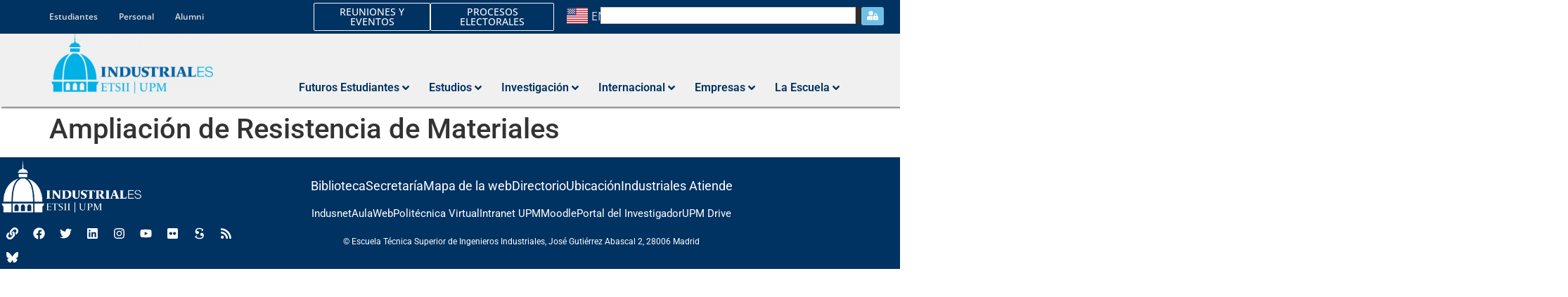

--- FILE ---
content_type: text/css
request_url: https://www.industriales.upm.es/wp-content/uploads/elementor/css/post-422.css?ver=1768679786
body_size: 752
content:
.elementor-kit-422{--e-global-color-primary:#6EC1E4;--e-global-color-secondary:#54595F;--e-global-color-text:#7A7A7A;--e-global-color-accent:#61CE70;--e-global-color-61ef8b73:#000;--e-global-color-32572e72:#AAAAAA;--e-global-color-3b570dcd:#DDDDDD;--e-global-color-686f77a7:#F8F8F8;--e-global-color-269d1e12:#FFF;--e-global-color-27da12e1:#003262;--e-global-color-1091c56d:#4054B2;--e-global-color-1ce547f6:#3B7EA1;--e-global-color-1494b097:#3E71E4;--e-global-color-9e639b1:#DF7517;--e-global-color-7179760:#00A598;--e-global-color-8509e90:#D9661F;--e-global-color-bc7ddf5:#FDB515;--e-global-color-e92ec51:#565656;--e-global-color-2db758b:#C0CAD3;--e-global-color-9f08457:#003262;--e-global-color-807bc86:#FF8200;--e-global-color-845ad7e:#990314;--e-global-color-9fdf96e:#002060;--e-global-color-1b4c01e:#333333;--e-global-color-106ef78:#C3DFF8;--e-global-color-6f04bca:#F0F0F0;--e-global-typography-primary-font-family:"Roboto";--e-global-typography-primary-font-weight:600;--e-global-typography-secondary-font-family:"Roboto Slab";--e-global-typography-secondary-font-weight:400;--e-global-typography-text-font-family:"Roboto";--e-global-typography-text-font-weight:400;--e-global-typography-accent-font-family:"Roboto";--e-global-typography-accent-font-weight:500;}.elementor-kit-422 e-page-transition{background-color:var( --e-global-color-269d1e12 );}.elementor-kit-422 a{font-family:"Open Sans", Sans-serif;}.elementor-section.elementor-section-boxed > .elementor-container{max-width:1140px;}.e-con{--container-max-width:1140px;}.elementor-widget:not(:last-child){margin-block-end:20px;}.elementor-element{--widgets-spacing:20px 20px;--widgets-spacing-row:20px;--widgets-spacing-column:20px;}{}h1.entry-title{display:var(--page-title-display);}.site-header .site-branding{flex-direction:column;align-items:stretch;}.site-header{padding-inline-end:0px;padding-inline-start:0px;}.site-footer .site-branding{flex-direction:column;align-items:stretch;}@media(max-width:1024px){.elementor-section.elementor-section-boxed > .elementor-container{max-width:1024px;}.e-con{--container-max-width:1024px;}}@media(max-width:767px){.elementor-section.elementor-section-boxed > .elementor-container{max-width:767px;}.e-con{--container-max-width:767px;}}

--- FILE ---
content_type: text/css
request_url: https://www.industriales.upm.es/wp-content/uploads/jet-menu/jet-menu-general.css?ver=1724857987
body_size: 204
content:
.jet-menu  {box-shadow:0px 0px 0px ; }{  }.jet-mobile-menu--location-wp-nav .jet-mobile-menu__item .jet-menu-badge__inner {padding-%s:Array; }{  }.jet-mobile-menu--location-wp-nav .jet-menu-icon {-webkit-align-self:center; align-self:center; }{  }.jet-mobile-menu--location-wp-nav .jet-menu-badge {-webkit-align-self:flex-start; align-self:flex-start; }.jet-mega-menu-item-772 > .jet-mega-menu-item__inner {padding-left:-5px !important; }

--- FILE ---
content_type: text/css
request_url: https://www.industriales.upm.es/wp-content/uploads/elementor/css/post-330.css?ver=1768679825
body_size: 2905
content:
.elementor-330 .elementor-element.elementor-element-9175168{--display:flex;--flex-direction:row;--container-widget-width:calc( ( 1 - var( --container-widget-flex-grow ) ) * 100% );--container-widget-height:100%;--container-widget-flex-grow:1;--container-widget-align-self:stretch;--flex-wrap-mobile:wrap;--align-items:center;--gap:0px 10px;--row-gap:0px;--column-gap:10px;--margin-top:0px;--margin-bottom:0px;--margin-left:0px;--margin-right:0px;--padding-top:0px;--padding-bottom:0px;--padding-left:0px;--padding-right:0px;--z-index:2;}.elementor-330 .elementor-element.elementor-element-9175168:not(.elementor-motion-effects-element-type-background), .elementor-330 .elementor-element.elementor-element-9175168 > .elementor-motion-effects-container > .elementor-motion-effects-layer{background-color:#003262;}.elementor-330 .elementor-element.elementor-element-9175168 .elementor-repeater-item-a825a07.jet-parallax-section__layout .jet-parallax-section__image{background-size:auto;}.elementor-330 .elementor-element.elementor-element-8530415{--display:flex;--flex-direction:row;--container-widget-width:calc( ( 1 - var( --container-widget-flex-grow ) ) * 100% );--container-widget-height:100%;--container-widget-flex-grow:1;--container-widget-align-self:stretch;--flex-wrap-mobile:wrap;--justify-content:flex-start;--align-items:center;--gap:0px 0px;--row-gap:0px;--column-gap:0px;--margin-top:0px;--margin-bottom:0px;--margin-left:0px;--margin-right:0px;--padding-top:0px;--padding-bottom:0px;--padding-left:0px;--padding-right:0px;}.elementor-330 .elementor-element.elementor-element-8530415.e-con{--flex-grow:0;--flex-shrink:0;}.elementor-330 .elementor-element.elementor-element-c2b04b8 > .elementor-widget-container{margin:0px 0px 0px 0px;padding:0px 0px 0px 0px;}.elementor-330 .elementor-element.elementor-element-c2b04b8{z-index:2;}.elementor-330 .elementor-element.elementor-element-c2b04b8 .elementor-menu-toggle{margin-right:auto;}.elementor-330 .elementor-element.elementor-element-c2b04b8 .elementor-nav-menu--dropdown a, .elementor-330 .elementor-element.elementor-element-c2b04b8 .elementor-menu-toggle{color:var( --e-global-color-9f08457 );fill:var( --e-global-color-9f08457 );}.elementor-330 .elementor-element.elementor-element-c2b04b8 .elementor-nav-menu--dropdown .elementor-item, .elementor-330 .elementor-element.elementor-element-c2b04b8 .elementor-nav-menu--dropdown  .elementor-sub-item{font-family:"Open Sans", Sans-serif;font-size:12px;font-weight:600;}.elementor-330 .elementor-element.elementor-element-c2b04b8 div.elementor-menu-toggle{color:var( --e-global-color-686f77a7 );}.elementor-330 .elementor-element.elementor-element-c2b04b8 div.elementor-menu-toggle svg{fill:var( --e-global-color-686f77a7 );}.elementor-330 .elementor-element.elementor-element-14f2297 > .elementor-widget-container{margin:0px 0px 0px 0px;padding:0px 0px 0px 0px;}.elementor-330 .elementor-element.elementor-element-14f2297 .elementor-menu-toggle{margin:0 auto;}.elementor-330 .elementor-element.elementor-element-14f2297 .elementor-nav-menu .elementor-item{font-family:"Open Sans", Sans-serif;font-size:12px;font-weight:600;text-transform:none;font-style:normal;text-decoration:none;line-height:20px;letter-spacing:0px;}.elementor-330 .elementor-element.elementor-element-14f2297 .elementor-nav-menu--main .elementor-item{color:var( --e-global-color-3b570dcd );fill:var( --e-global-color-3b570dcd );padding-left:0px;padding-right:0px;padding-top:10px;padding-bottom:10px;}.elementor-330 .elementor-element.elementor-element-14f2297 .elementor-nav-menu--main .elementor-item:hover,
					.elementor-330 .elementor-element.elementor-element-14f2297 .elementor-nav-menu--main .elementor-item.elementor-item-active,
					.elementor-330 .elementor-element.elementor-element-14f2297 .elementor-nav-menu--main .elementor-item.highlighted,
					.elementor-330 .elementor-element.elementor-element-14f2297 .elementor-nav-menu--main .elementor-item:focus{color:var( --e-global-color-bc7ddf5 );fill:var( --e-global-color-bc7ddf5 );}.elementor-330 .elementor-element.elementor-element-14f2297{--e-nav-menu-horizontal-menu-item-margin:calc( 30px / 2 );}.elementor-330 .elementor-element.elementor-element-14f2297 .elementor-nav-menu--main:not(.elementor-nav-menu--layout-horizontal) .elementor-nav-menu > li:not(:last-child){margin-bottom:30px;}.elementor-330 .elementor-element.elementor-element-14f2297 .elementor-nav-menu--dropdown a, .elementor-330 .elementor-element.elementor-element-14f2297 .elementor-menu-toggle{color:var( --e-global-color-3b570dcd );fill:var( --e-global-color-3b570dcd );}.elementor-330 .elementor-element.elementor-element-14f2297 .elementor-nav-menu--dropdown .elementor-item, .elementor-330 .elementor-element.elementor-element-14f2297 .elementor-nav-menu--dropdown  .elementor-sub-item{font-family:"Open Sans", Sans-serif;font-size:12px;font-weight:600;}.elementor-330 .elementor-element.elementor-element-14f2297 div.elementor-menu-toggle{color:var( --e-global-color-3b570dcd );}.elementor-330 .elementor-element.elementor-element-14f2297 div.elementor-menu-toggle svg{fill:var( --e-global-color-3b570dcd );}.elementor-330 .elementor-element.elementor-element-5dbd592{--display:flex;--flex-direction:row;--container-widget-width:calc( ( 1 - var( --container-widget-flex-grow ) ) * 100% );--container-widget-height:100%;--container-widget-flex-grow:1;--container-widget-align-self:stretch;--flex-wrap-mobile:wrap;--justify-content:space-around;--align-items:center;--margin-top:0px;--margin-bottom:0px;--margin-left:0px;--margin-right:0px;--padding-top:0px;--padding-bottom:0px;--padding-left:0px;--padding-right:0px;}.elementor-330 .elementor-element.elementor-element-5dbd592.e-con{--flex-grow:0;--flex-shrink:0;}.elementor-330 .elementor-element.elementor-element-0b9fd2b > .elementor-widget-container{margin:0px 0px 0px 0px;padding:5px 5px 5px 5px;border-style:solid;border-width:1px 1px 1px 1px;border-color:var( --e-global-color-686f77a7 );border-radius:2px 2px 2px 2px;}.elementor-330 .elementor-element.elementor-element-0b9fd2b.elementor-element{--align-self:center;}.elementor-330 .elementor-element.elementor-element-0b9fd2b{text-align:center;}.elementor-330 .elementor-element.elementor-element-0b9fd2b .elementor-heading-title{font-family:"Roboto", Sans-serif;font-size:14px;line-height:1em;color:var( --e-global-color-686f77a7 );}.elementor-330 .elementor-element.elementor-element-3f30084 > .elementor-widget-container{margin:0px 0px 0px 0px;padding:5px 5px 5px 5px;border-style:solid;border-width:1px 1px 1px 1px;border-color:var( --e-global-color-686f77a7 );border-radius:2px 2px 2px 2px;}.elementor-330 .elementor-element.elementor-element-3f30084.elementor-element{--align-self:center;}.elementor-330 .elementor-element.elementor-element-3f30084{text-align:center;}.elementor-330 .elementor-element.elementor-element-3f30084 .elementor-heading-title{font-family:"Roboto", Sans-serif;font-size:14px;line-height:1em;color:var( --e-global-color-686f77a7 );}.elementor-330 .elementor-element.elementor-element-d44cac1{--display:flex;--flex-direction:row;--container-widget-width:calc( ( 1 - var( --container-widget-flex-grow ) ) * 100% );--container-widget-height:100%;--container-widget-flex-grow:1;--container-widget-align-self:stretch;--flex-wrap-mobile:wrap;--justify-content:flex-end;--align-items:center;}.elementor-330 .elementor-element.elementor-element-d44cac1.e-con{--flex-grow:0;--flex-shrink:0;}.elementor-330 .elementor-element.elementor-element-f911d6d{width:auto;max-width:auto;}.elementor-330 .elementor-element.elementor-element-f911d6d > .elementor-widget-container{margin:0px 0px 0px 15px;padding:0px 0px 0px 0px;}.elementor-330 .elementor-element.elementor-element-f911d6d .cpel-switcher__lang a{color:var( --e-global-color-3b570dcd );padding-left:0px;padding-right:0px;padding-top:0px;padding-bottom:0px;}.elementor-330 .elementor-element.elementor-element-f911d6d .cpel-switcher__icon{color:var( --e-global-color-3b570dcd );}.elementor-330 .elementor-element.elementor-element-f911d6d .cpel-switcher__nav{--cpel-switcher-space:11px;}.elementor-330 .elementor-element.elementor-element-f911d6d.cpel-switcher--aspect-ratio-11 .cpel-switcher__flag{width:30px;height:30px;}.elementor-330 .elementor-element.elementor-element-f911d6d.cpel-switcher--aspect-ratio-43 .cpel-switcher__flag{width:30px;height:calc(30px * 0.75);}.elementor-330 .elementor-element.elementor-element-f911d6d .cpel-switcher__flag img{border-radius:0px;}.elementor-330 .elementor-element.elementor-element-f911d6d .cpel-switcher__code{padding-left:5px;}.elementor-330 .elementor-element.elementor-element-25a754e{width:100%;max-width:100%;--e-search-input-padding-block-start:0px;--e-search-input-padding-inline-start:0px;--e-search-input-padding-block-end:0px;--e-search-input-padding-inline-end:0px;--e-search-submit-margin-inline-start:0px;--e-search-submit-button-flex-direction:row-reverse;--e-search-submit-icon-margin-inline-start:var(--e-search-submit-icon-gap);--e-search-submit-icon-margin-inline-end:0px;--e-search-icon-submit-size:14px;--e-search-submit-icon-gap:0px;--e-search-submit-border-radius:0px 0px 0px 0px;--e-search-submit-padding:5px 5px 5px 5px;}.elementor-330 .elementor-element.elementor-element-25a754e > .elementor-widget-container{margin:0px 0px 0px 0px;padding:0px 0px 0px 0px;}.elementor-330 .elementor-element.elementor-element-25a754e .e-search-input{border-radius:0px 0px 0px 0px;}.elementor-330 .elementor-element.elementor-element-be94c89{width:auto;max-width:auto;align-self:center;}.elementor-330 .elementor-element.elementor-element-be94c89 > .elementor-widget-container{margin:0px 0px 0px 0px;padding:0px 0px 0px 0px;}.elementor-330 .elementor-element.elementor-element-be94c89 .jet-button__container{justify-content:center;}.elementor-330 .elementor-element.elementor-element-be94c89 .jet-button__instance{margin:0px 0px 2px 10px;border-radius:3px 3px 3px 3px;}.elementor-330 .elementor-element.elementor-element-be94c89 .jet-button__state-normal{padding:4px 4px 6px 4px;}.elementor-330 .elementor-element.elementor-element-be94c89 .jet-button__state-hover{padding:4px 4px 6px 4px;}.elementor-330 .elementor-element.elementor-element-be94c89 .jet-button__plane-normal{border-radius:0px 0px 0px 0px;}.elementor-330 .elementor-element.elementor-element-be94c89 .jet-button__state-normal .jet-button__icon{font-size:16px;width:36px;height:16px;margin:0px 0px 0px 0px;}.elementor-330 .elementor-element.elementor-element-be94c89 .jet-button__state-hover .jet-button__icon{font-size:16px;}.elementor-330 .elementor-element.elementor-element-be94c89 .jet-button__state-normal .jet-button__label{text-align:center;margin:0px 0px 0px 0px;}.elementor-330 .elementor-element.elementor-element-be94c89 .jet-button__state-hover .jet-button__label{text-align:center;margin:0px 0px 0px 0px;}.elementor-330 .elementor-element.elementor-element-be94c89  .jet-button__state-normal .jet-button__label{font-family:"Roboto", Sans-serif;font-size:16px;font-weight:400;}.elementor-330 .elementor-element.elementor-element-be94c89  .jet-button__state-hover .jet-button__label{font-family:"Roboto", Sans-serif;font-size:16px;font-weight:600;}.elementor-330 .elementor-element.elementor-element-1e6a695{width:auto;max-width:auto;text-align:center;}.elementor-330 .elementor-element.elementor-element-1e6a695 > .elementor-widget-container{margin:0px 0px 0px 0px;border-radius:0px 0px 0px 0px;}.elementor-330 .elementor-element.elementor-element-1e6a695 .elementor-heading-title{font-family:"Open Sans", Sans-serif;font-size:14px;font-weight:600;line-height:14px;letter-spacing:0px;color:var( --e-global-color-269d1e12 );}.elementor-330 .elementor-element.elementor-element-9175168.jet-sticky-section--stuck.jet-sticky-transition-in, .elementor-330 .elementor-element.elementor-element-9175168.jet-sticky-section--stuck.jet-sticky-transition-out{transition:margin 0.1s, padding 0.1s, background 0.1s, box-shadow 0.1s;}.elementor-330 .elementor-element.elementor-element-9175168.jet-sticky-section--stuck.jet-sticky-transition-in > .elementor-container, .elementor-330 .elementor-element.elementor-element-9175168.jet-sticky-section--stuck.jet-sticky-transition-out > .elementor-container{transition:min-height 0.1s;}.elementor-330 .elementor-element.elementor-element-d108f37{--display:flex;--flex-direction:column-reverse;--container-widget-width:calc( ( 1 - var( --container-widget-flex-grow ) ) * 100% );--container-widget-height:initial;--container-widget-flex-grow:0;--container-widget-align-self:initial;--flex-wrap-mobile:wrap;--justify-content:flex-start;--align-items:flex-start;--gap:0px 0px;--row-gap:0px;--column-gap:0px;border-style:none;--border-style:none;--border-radius:0px 0px 0px 0px;--margin-top:0px;--margin-bottom:0px;--margin-left:0px;--margin-right:0px;--padding-top:0px;--padding-bottom:0px;--padding-left:0px;--padding-right:0px;--z-index:930;}.elementor-330 .elementor-element.elementor-element-d108f37:not(.elementor-motion-effects-element-type-background), .elementor-330 .elementor-element.elementor-element-d108f37 > .elementor-motion-effects-container > .elementor-motion-effects-layer{background-color:var( --e-global-color-6f04bca );}.elementor-330 .elementor-element.elementor-element-d108f37 .elementor-repeater-item-17e2b49.jet-parallax-section__layout .jet-parallax-section__image{background-size:auto;}.elementor-330 .elementor-element.elementor-element-11a59ae{--display:flex;--min-height:0px;--flex-direction:row;--container-widget-width:calc( ( 1 - var( --container-widget-flex-grow ) ) * 100% );--container-widget-height:100%;--container-widget-flex-grow:1;--container-widget-align-self:stretch;--flex-wrap-mobile:wrap;--justify-content:flex-start;--align-items:center;--gap:0px 0px;--row-gap:0px;--column-gap:0px;--margin-top:-20px;--margin-bottom:0px;--margin-left:0px;--margin-right:0px;--padding-top:0px;--padding-bottom:0px;--padding-left:0px;--padding-right:0px;--z-index:995;}.elementor-330 .elementor-element.elementor-element-11a59ae .elementor-repeater-item-8398a67.jet-parallax-section__layout .jet-parallax-section__image{background-size:auto;}.elementor-330 .elementor-element.elementor-element-ad80dea{width:100%;max-width:100%;z-index:950;--jmm-top-items-ver-padding:0px;--jmm-top-items-hor-padding:12px;--jmm-top-items-gap:0px;--jmm-top-items-hor-align:flex-end;--jmm-sub-menu-offset:0px;--jmm-mega-container-ver-padding:0px;--jmm-mega-container-hor-padding:0px;--jmm-top-item-icon-color:var( --e-global-color-27da12e1 );--jmm-top-item-title-color:var( --e-global-color-27da12e1 );--jmm-top-item-dropdown-icon-color:#003262;--jmm-top-hover-item-icon-color:#4074C2;--jmm-top-hover-item-title-color:#4074C2;--jmm-top-hover-item-dropdown-color:#4074C2;--jmm-top-active-item-icon-color:#4074C2;--jmm-top-active-item-title-color:#4074C2;--jmm-top-active-item-dropdown-color:#4074C2;--jmm-dropdown-container-width:100%;--jmm-dropdown-top-items-ver-padding:0px;--jmm-dropdown-top-items-hor-padding:0px;--jmm-dropdown-top-items-gap:0px;--jmm-dropdown-hover-item-icon-color:var( --e-global-color-27da12e1 );--jmm-dropdown-hover-item-title-color:var( --e-global-color-27da12e1 );--jmm-dropdown-active-item-icon-color:var( --e-global-color-269d1e12 );--jmm-dropdown-active-item-title-color:var( --e-global-color-269d1e12 );--jmm-dropdown-toggle-color:var( --e-global-color-269d1e12 );--jmm-dropdown-hover-toggle-color:var( --e-global-color-269d1e12 );--jmm-dropdown-hover-toggle-bg-color:var( --e-global-color-269d1e12 );--jmm-dropdown-active-toggle-color:var( --e-global-color-269d1e12 );--jmm-dropdown-active-toggle-bg-color:var( --e-global-color-269d1e12 );}.elementor-330 .elementor-element.elementor-element-ad80dea > .elementor-widget-container{margin:0px 0px 0px 0px;padding:0px 0px 0px 0px;}.elementor-330 .elementor-element.elementor-element-ad80dea .jet-mega-menu.jet-mega-menu--layout-horizontal .jet-mega-menu-item__link--top-level,
							.elementor-330 .elementor-element.elementor-element-ad80dea .jet-mega-menu.jet-mega-menu--layout-vertical .jet-mega-menu-item__link--top-level{font-family:var( --e-global-typography-primary-font-family ), Sans-serif;font-weight:var( --e-global-typography-primary-font-weight );}.elementor-330 .elementor-element.elementor-element-ad80dea .jet-mobile-menu__container{z-index:999;}.elementor-330 .elementor-element.elementor-element-ad80dea .jet-mobile-menu__container .jet-mobile-menu-cover{z-index:calc(999-1);}.elementor-330 .elementor-element.elementor-element-11a59ae.e-con{--align-self:flex-end;--flex-grow:1;--flex-shrink:1;}.elementor-330 .elementor-element.elementor-element-8a9c449{--display:flex;--flex-direction:row;--container-widget-width:calc( ( 1 - var( --container-widget-flex-grow ) ) * 100% );--container-widget-height:100%;--container-widget-flex-grow:1;--container-widget-align-self:stretch;--flex-wrap-mobile:wrap;--justify-content:flex-start;--align-items:flex-end;--gap:0px 0px;--row-gap:0px;--column-gap:0px;--margin-top:0px;--margin-bottom:0px;--margin-left:0px;--margin-right:0px;--padding-top:0px;--padding-bottom:0px;--padding-left:0px;--padding-right:0px;--z-index:900;}.elementor-330 .elementor-element.elementor-element-f087ec9 > .elementor-widget-container{margin:0px 0px 0px 0px;padding:0px 0px 0px 0px;}.elementor-330 .elementor-element.elementor-element-f087ec9{z-index:900;text-align:start;}.elementor-330 .elementor-element.elementor-element-f087ec9 img{width:100%;max-width:79%;}.elementor-330 .elementor-element.elementor-element-094b10b{--display:flex;--min-height:0px;--flex-direction:row;--container-widget-width:calc( ( 1 - var( --container-widget-flex-grow ) ) * 100% );--container-widget-height:100%;--container-widget-flex-grow:1;--container-widget-align-self:stretch;--flex-wrap-mobile:wrap;--justify-content:flex-start;--align-items:center;--gap:0px 0px;--row-gap:0px;--column-gap:0px;--overlay-opacity:0.5;border-style:solid;--border-style:solid;border-width:0px 0px 0px 0px;--border-top-width:0px;--border-right-width:0px;--border-bottom-width:0px;--border-left-width:0px;--border-radius:0px 0px 0px 0px;--margin-top:0px;--margin-bottom:0px;--margin-left:0px;--margin-right:0px;--padding-top:10px;--padding-bottom:5px;--padding-left:0px;--padding-right:0px;--z-index:10;}.elementor-330 .elementor-element.elementor-element-094b10b .elementor-repeater-item-8398a67.jet-parallax-section__layout .jet-parallax-section__image{background-size:auto;}.elementor-330 .elementor-element.elementor-element-10b78f7 .jet-breadcrumbs{text-align:left;}.elementor-330 .elementor-element.elementor-element-10b78f7{width:100%;max-width:100%;z-index:925;}.elementor-330 .elementor-element.elementor-element-10b78f7 > .elementor-widget-container{background-color:transparent;margin:0px 0px 0px 0px;padding:0px 0px 0px 5px;background-image:linear-gradient(180deg, var( --e-global-color-2db758b ) 0%, #FBFBFE 100%);}.elementor-330 .elementor-element.elementor-element-10b78f7.elementor-element{--align-self:flex-start;}.elementor-330 .elementor-element.elementor-element-10b78f7 .jet-breadcrumbs__item > *{font-size:14px;line-height:1em;}.elementor-330 .elementor-element.elementor-element-10b78f7 .jet-breadcrumbs__item-link{color:var( --e-global-color-27da12e1 );padding:0px 0px 0px 0px;border-radius:0px 0px 0px 0px;}.elementor-330 .elementor-element.elementor-element-10b78f7 .jet-breadcrumbs__item-link:hover{font-weight:bold;color:var( --e-global-color-27da12e1 );}.elementor-330 .elementor-element.elementor-element-10b78f7 .jet-breadcrumbs__item-target{font-weight:bold;text-decoration:underline;color:var( --e-global-color-27da12e1 );padding:0px 0px 0px 0px;border-radius:0px 0px 0px 0px;}.elementor-330 .elementor-element.elementor-element-10b78f7 .jet-breadcrumbs__item-link, .elementor-330 .elementor-element.elementor-element-10b78f7 .jet-breadcrumbs__item-target{border-style:solid;border-width:0px 0px 0px 0px;}.elementor-330 .elementor-element.elementor-element-10b78f7 .jet-breadcrumbs__item-sep{margin-left:5px;margin-right:5px;font-size:12px;padding:4px 0px 0px 0px;border-style:solid;border-width:0px 0px 0px 0px;border-radius:0px 0px 0px 0px;}.elementor-330 .elementor-element.elementor-element-094b10b::before, .elementor-330 .elementor-element.elementor-element-094b10b > .elementor-background-video-container::before, .elementor-330 .elementor-element.elementor-element-094b10b > .e-con-inner > .elementor-background-video-container::before, .elementor-330 .elementor-element.elementor-element-094b10b > .elementor-background-slideshow::before, .elementor-330 .elementor-element.elementor-element-094b10b > .e-con-inner > .elementor-background-slideshow::before, .elementor-330 .elementor-element.elementor-element-094b10b > .elementor-motion-effects-container > .elementor-motion-effects-layer::before{--background-overlay:'';}.elementor-330 .elementor-element.elementor-element-094b10b.e-con{--align-self:flex-start;--order:-99999 /* order start hack */;--flex-grow:0;--flex-shrink:1;}.elementor-theme-builder-content-area{height:400px;}.elementor-location-header:before, .elementor-location-footer:before{content:"";display:table;clear:both;}@media(max-width:1024px){.elementor-330 .elementor-element.elementor-element-8530415{--justify-content:center;}.elementor-330 .elementor-element.elementor-element-d44cac1{--justify-content:flex-end;--gap:0px 0px;--row-gap:0px;--column-gap:0px;}.elementor-330 .elementor-element.elementor-element-f911d6d > .elementor-widget-container{margin:0px 0px 0px 0px;}.elementor-330 .elementor-element.elementor-element-25a754e .e-search-input{border-radius:0px 0px 0px 0px;}.elementor-330 .elementor-element.elementor-element-25a754e{--e-search-input-padding-block-start:0px;--e-search-input-padding-inline-start:0px;--e-search-input-padding-block-end:0px;--e-search-input-padding-inline-end:0px;--e-search-submit-margin-inline-start:0px;--e-search-submit-border-radius:0px 0px 0px 0px;--e-search-submit-padding:0px 0px 0px 7px;}.elementor-330 .elementor-element.elementor-element-be94c89 .jet-button__instance{margin:0px 0px 0px 10px;}.elementor-330 .elementor-element.elementor-element-f087ec9{text-align:center;}}@media(min-width:768px){.elementor-330 .elementor-element.elementor-element-8530415{--width:33%;}.elementor-330 .elementor-element.elementor-element-5dbd592{--width:30%;}.elementor-330 .elementor-element.elementor-element-d44cac1{--width:42%;}.elementor-330 .elementor-element.elementor-element-11a59ae{--content-width:100%;}.elementor-330 .elementor-element.elementor-element-8a9c449{--width:100%;}.elementor-330 .elementor-element.elementor-element-094b10b{--width:100%;}}@media(max-width:1024px) and (min-width:768px){.elementor-330 .elementor-element.elementor-element-8530415{--width:5%;}.elementor-330 .elementor-element.elementor-element-d44cac1{--width:60%;}}@media(max-width:767px){.elementor-330 .elementor-element.elementor-element-8530415{--width:20%;--justify-content:center;}.elementor-330 .elementor-element.elementor-element-14f2297 .elementor-nav-menu--main .elementor-item{padding-top:0px;padding-bottom:0px;}.elementor-330 .elementor-element.elementor-element-d44cac1{--justify-content:center;--align-items:center;--container-widget-width:calc( ( 1 - var( --container-widget-flex-grow ) ) * 100% );}.elementor-330 .elementor-element.elementor-element-25a754e .e-search-input{font-size:15px;border-radius:0px 0px 0px 0px;}.elementor-330 .elementor-element.elementor-element-25a754e{--e-search-input-padding-block-start:0px;--e-search-input-padding-inline-start:0px;--e-search-input-padding-block-end:0px;--e-search-input-padding-inline-end:0px;--e-search-submit-margin-inline-start:0px;--e-search-submit-border-radius:0px 0px 0px 0px;--e-search-submit-padding:2px 0px 2px 8px;}.elementor-330 .elementor-element.elementor-element-be94c89 .jet-button__instance{margin:0px 0px 0px 0px;}.elementor-330 .elementor-element.elementor-element-1e6a695{text-align:start;}.elementor-330 .elementor-element.elementor-element-f087ec9{text-align:center;}}/* Start custom CSS for container, class: .elementor-element-d108f37 */.elementor-330 .elementor-element.elementor-element-d108f37 { box-shadow: 2px 2px 2px #808080; }/* End custom CSS */

--- FILE ---
content_type: text/css
request_url: https://www.industriales.upm.es/wp-content/uploads/elementor/css/post-785.css?ver=1681301664
body_size: 1129
content:
.elementor-785 .elementor-element.elementor-element-6b4be709 > .elementor-container > .elementor-column > .elementor-widget-wrap{align-content:flex-start;align-items:flex-start;}.elementor-785 .elementor-element.elementor-element-6b4be709 .elementor-repeater-item-47d74ea.jet-parallax-section__layout .jet-parallax-section__image{background-size:auto;}.elementor-785 .elementor-element.elementor-element-7cc695be > .elementor-element-populated{margin:0px 0px 0px 0px;--e-column-margin-right:0px;--e-column-margin-left:0px;padding:0px 0px 0px 0px;}.elementor-785 .elementor-element.elementor-element-43fe7f2e .elementor-repeater-item-4fb58bb.jet-parallax-section__layout .jet-parallax-section__image{background-size:auto;}.elementor-bc-flex-widget .elementor-785 .elementor-element.elementor-element-55534161.elementor-column .elementor-widget-wrap{align-items:space-evenly;}.elementor-785 .elementor-element.elementor-element-55534161.elementor-column.elementor-element[data-element_type="column"] > .elementor-widget-wrap.elementor-element-populated{align-content:space-evenly;align-items:space-evenly;}.elementor-785 .elementor-element.elementor-element-55534161 > .elementor-element-populated, .elementor-785 .elementor-element.elementor-element-55534161 > .elementor-element-populated > .elementor-background-overlay, .elementor-785 .elementor-element.elementor-element-55534161 > .elementor-background-slideshow{border-radius:0px 0px 0px 0px;}.elementor-785 .elementor-element.elementor-element-55534161 > .elementor-element-populated{margin:0px 0px 0px 0px;--e-column-margin-right:0px;--e-column-margin-left:0px;padding:0px 0px 0px 0px;}.elementor-785 .elementor-element.elementor-element-32ba48e3 > .elementor-widget-container{margin:0px 0px 0px 0px;padding:0px 0px 0px 0px;}.elementor-785 .elementor-element.elementor-element-32ba48e3{text-align:center;}.elementor-785 .elementor-element.elementor-element-32ba48e3 img{width:100%;max-width:100%;height:250px;object-fit:fill;}.elementor-785 .elementor-element.elementor-element-39c761b7 > .elementor-element-populated{border-style:solid;border-width:0px 1px 0px 0px;border-color:#DDDDDD;margin:0px 0px 0px 0px;--e-column-margin-right:0px;--e-column-margin-left:0px;padding:0px 0px 0px 0px;}.elementor-785 .elementor-element.elementor-element-39c761b7 > .elementor-element-populated, .elementor-785 .elementor-element.elementor-element-39c761b7 > .elementor-element-populated > .elementor-background-overlay, .elementor-785 .elementor-element.elementor-element-39c761b7 > .elementor-background-slideshow{border-radius:0px 1px 0px 0px;}.elementor-785 .elementor-element.elementor-element-7cfb9f3d > .elementor-widget-container{padding:0px 15px 0px 25px;}.elementor-785 .elementor-element.elementor-element-7cfb9f3d{font-size:14px;font-weight:500;line-height:1.7em;color:#54595F;}.elementor-785 .elementor-element.elementor-element-43fe7f2e > .elementor-container{min-height:200px;}.elementor-785 .elementor-element.elementor-element-43fe7f2e{overflow:hidden;margin-top:15px;margin-bottom:15px;padding:0px 0px 0px 10px;}.elementor-785 .elementor-element.elementor-element-37051096 > .elementor-element-populated{margin:0px 0px 0px 0px;--e-column-margin-right:0px;--e-column-margin-left:0px;padding:0px 0px 0px 0px;}.elementor-785 .elementor-element.elementor-element-153f75ab .elementor-repeater-item-d9564bd.jet-parallax-section__layout .jet-parallax-section__image{background-size:auto;}.elementor-785 .elementor-element.elementor-element-7a3a65c2 > .elementor-element-populated{margin:0px 0px 0px 0px;--e-column-margin-right:0px;--e-column-margin-left:0px;padding:0px 0px 0px 0px;}.elementor-785 .elementor-element.elementor-element-4c550bcd > .elementor-widget-container{margin:0px 0px 0px 0px;padding:0px 0px 0px 0px;}.elementor-785 .elementor-element.elementor-element-4c550bcd .elementor-menu-toggle{margin:0 auto;}.elementor-785 .elementor-element.elementor-element-4c550bcd .elementor-nav-menu .elementor-item{font-size:14px;font-weight:600;}.elementor-785 .elementor-element.elementor-element-4c550bcd .elementor-nav-menu--main .elementor-item{color:#003262;fill:#003262;padding-left:13px;padding-right:13px;padding-top:0px;padding-bottom:0px;}.elementor-785 .elementor-element.elementor-element-4c550bcd .elementor-nav-menu--main .elementor-item:hover,
					.elementor-785 .elementor-element.elementor-element-4c550bcd .elementor-nav-menu--main .elementor-item.elementor-item-active,
					.elementor-785 .elementor-element.elementor-element-4c550bcd .elementor-nav-menu--main .elementor-item.highlighted,
					.elementor-785 .elementor-element.elementor-element-4c550bcd .elementor-nav-menu--main .elementor-item:focus{color:#4054B2;fill:#4054B2;}.elementor-785 .elementor-element.elementor-element-4c550bcd{--e-nav-menu-horizontal-menu-item-margin:calc( 13px / 2 );}.elementor-785 .elementor-element.elementor-element-4c550bcd .elementor-nav-menu--main:not(.elementor-nav-menu--layout-horizontal) .elementor-nav-menu > li:not(:last-child){margin-bottom:13px;}.elementor-785 .elementor-element.elementor-element-5141aef8 > .elementor-element-populated{margin:0px 0px 0px 0px;--e-column-margin-right:0px;--e-column-margin-left:0px;padding:0px 0px 0px 0px;}.elementor-785 .elementor-element.elementor-element-5f042e65 > .elementor-widget-container{margin:0px 0px 0px 0px;padding:0px 0px 0px 0px;}.elementor-785 .elementor-element.elementor-element-5f042e65 .elementor-menu-toggle{margin:0 auto;}.elementor-785 .elementor-element.elementor-element-5f042e65 .elementor-nav-menu .elementor-item{font-size:14px;font-weight:600;}.elementor-785 .elementor-element.elementor-element-5f042e65 .elementor-nav-menu--main .elementor-item{color:#003262;fill:#003262;padding-left:13px;padding-right:13px;padding-top:0px;padding-bottom:0px;}.elementor-785 .elementor-element.elementor-element-5f042e65 .elementor-nav-menu--main .elementor-item:hover,
					.elementor-785 .elementor-element.elementor-element-5f042e65 .elementor-nav-menu--main .elementor-item.elementor-item-active,
					.elementor-785 .elementor-element.elementor-element-5f042e65 .elementor-nav-menu--main .elementor-item.highlighted,
					.elementor-785 .elementor-element.elementor-element-5f042e65 .elementor-nav-menu--main .elementor-item:focus{color:#4054B2;fill:#4054B2;}.elementor-785 .elementor-element.elementor-element-5f042e65{--e-nav-menu-horizontal-menu-item-margin:calc( 13px / 2 );}.elementor-785 .elementor-element.elementor-element-5f042e65 .elementor-nav-menu--main:not(.elementor-nav-menu--layout-horizontal) .elementor-nav-menu > li:not(:last-child){margin-bottom:13px;}.elementor-785 .elementor-element.elementor-element-153f75ab{margin-top:15px;margin-bottom:15px;padding:0px 0px 0px 10px;}.elementor-785 .elementor-element.elementor-element-6b4be709:not(.elementor-motion-effects-element-type-background), .elementor-785 .elementor-element.elementor-element-6b4be709 > .elementor-motion-effects-container > .elementor-motion-effects-layer{background-color:#FFFFFF;}.elementor-785 .elementor-element.elementor-element-6b4be709{overflow:hidden;border-style:solid;border-width:1px 1px 1px 1px;border-color:#DDDDDD;box-shadow:0px 0px 4px 0px rgba(0,0,0,0.5);transition:background 0.3s, border 0.3s, border-radius 0.3s, box-shadow 0.3s;margin-top:0px;margin-bottom:0px;padding:0px 0px 0px 0px;}.elementor-785 .elementor-element.elementor-element-6b4be709 > .elementor-background-overlay{transition:background 0.3s, border-radius 0.3s, opacity 0.3s;}@media(min-width:768px){.elementor-785 .elementor-element.elementor-element-7cc695be{width:60%;}.elementor-785 .elementor-element.elementor-element-55534161{width:44.005%;}.elementor-785 .elementor-element.elementor-element-39c761b7{width:55.995%;}.elementor-785 .elementor-element.elementor-element-37051096{width:39.61%;}}

--- FILE ---
content_type: text/css
request_url: https://www.industriales.upm.es/wp-content/uploads/elementor/css/post-791.css?ver=1681301664
body_size: 1153
content:
.elementor-791 .elementor-element.elementor-element-2e6d41c > .elementor-container > .elementor-column > .elementor-widget-wrap{align-content:flex-start;align-items:flex-start;}.elementor-791 .elementor-element.elementor-element-2e6d41c .elementor-repeater-item-7889b31.jet-parallax-section__layout .jet-parallax-section__image{background-size:auto;}.elementor-791 .elementor-element.elementor-element-2739dd60 > .elementor-element-populated{margin:0px 0px 0px 0px;--e-column-margin-right:0px;--e-column-margin-left:0px;padding:0px 0px 0px 0px;}.elementor-791 .elementor-element.elementor-element-79a5c5e .elementor-repeater-item-42edb2e.jet-parallax-section__layout .jet-parallax-section__image{background-size:auto;}.elementor-bc-flex-widget .elementor-791 .elementor-element.elementor-element-1020b7cc.elementor-column .elementor-widget-wrap{align-items:space-evenly;}.elementor-791 .elementor-element.elementor-element-1020b7cc.elementor-column.elementor-element[data-element_type="column"] > .elementor-widget-wrap.elementor-element-populated{align-content:space-evenly;align-items:space-evenly;}.elementor-791 .elementor-element.elementor-element-1020b7cc.elementor-column > .elementor-widget-wrap{justify-content:space-evenly;}.elementor-791 .elementor-element.elementor-element-1020b7cc > .elementor-element-populated, .elementor-791 .elementor-element.elementor-element-1020b7cc > .elementor-element-populated > .elementor-background-overlay, .elementor-791 .elementor-element.elementor-element-1020b7cc > .elementor-background-slideshow{border-radius:0px 0px 0px 0px;}.elementor-791 .elementor-element.elementor-element-1020b7cc > .elementor-element-populated{margin:0px 0px 0px 0px;--e-column-margin-right:0px;--e-column-margin-left:0px;padding:0px 0px 0px 5px;}.elementor-791 .elementor-element.elementor-element-5cf70893 > .elementor-widget-container{margin:0px 0px 0px 0px;padding:0px 0px 0px 0px;}.elementor-791 .elementor-element.elementor-element-5cf70893{text-align:center;}.elementor-791 .elementor-element.elementor-element-5cf70893 img{width:100%;max-width:100%;height:250px;object-fit:cover;object-position:center center;}.elementor-791 .elementor-element.elementor-element-1200b82c > .elementor-element-populated{border-style:solid;border-width:0px 1px 0px 0px;border-color:#DDDDDD;margin:0px 0px 0px 0px;--e-column-margin-right:0px;--e-column-margin-left:0px;padding:0px 0px 0px 0px;}.elementor-791 .elementor-element.elementor-element-1200b82c > .elementor-element-populated, .elementor-791 .elementor-element.elementor-element-1200b82c > .elementor-element-populated > .elementor-background-overlay, .elementor-791 .elementor-element.elementor-element-1200b82c > .elementor-background-slideshow{border-radius:0px 1px 0px 0px;}.elementor-791 .elementor-element.elementor-element-7c84b689 > .elementor-widget-container{padding:0px 15px 0px 25px;}.elementor-791 .elementor-element.elementor-element-7c84b689{font-size:14px;font-weight:500;line-height:1.7em;color:#54595F;}.elementor-791 .elementor-element.elementor-element-79a5c5e > .elementor-container{min-height:200px;}.elementor-791 .elementor-element.elementor-element-79a5c5e{overflow:hidden;margin-top:15px;margin-bottom:15px;padding:0px 0px 0px 10px;}.elementor-791 .elementor-element.elementor-element-62d82791 > .elementor-element-populated{margin:0px 0px 0px 0px;--e-column-margin-right:0px;--e-column-margin-left:0px;padding:0px 0px 0px 0px;}.elementor-791 .elementor-element.elementor-element-33638947 .elementor-repeater-item-9e758be.jet-parallax-section__layout .jet-parallax-section__image{background-size:auto;}.elementor-791 .elementor-element.elementor-element-306e6678 > .elementor-element-populated{margin:0px 0px 0px 0px;--e-column-margin-right:0px;--e-column-margin-left:0px;padding:0px 0px 0px 0px;}.elementor-791 .elementor-element.elementor-element-257cf904 > .elementor-widget-container{margin:0px 0px 0px 0px;padding:0px 0px 0px 0px;}.elementor-791 .elementor-element.elementor-element-257cf904 .elementor-menu-toggle{margin:0 auto;}.elementor-791 .elementor-element.elementor-element-257cf904 .elementor-nav-menu .elementor-item{font-size:14px;font-weight:600;}.elementor-791 .elementor-element.elementor-element-257cf904 .elementor-nav-menu--main .elementor-item{color:#003262;fill:#003262;padding-left:13px;padding-right:13px;padding-top:0px;padding-bottom:0px;}.elementor-791 .elementor-element.elementor-element-257cf904 .elementor-nav-menu--main .elementor-item:hover,
					.elementor-791 .elementor-element.elementor-element-257cf904 .elementor-nav-menu--main .elementor-item.elementor-item-active,
					.elementor-791 .elementor-element.elementor-element-257cf904 .elementor-nav-menu--main .elementor-item.highlighted,
					.elementor-791 .elementor-element.elementor-element-257cf904 .elementor-nav-menu--main .elementor-item:focus{color:#4054B2;fill:#4054B2;}.elementor-791 .elementor-element.elementor-element-257cf904{--e-nav-menu-horizontal-menu-item-margin:calc( 13px / 2 );}.elementor-791 .elementor-element.elementor-element-257cf904 .elementor-nav-menu--main:not(.elementor-nav-menu--layout-horizontal) .elementor-nav-menu > li:not(:last-child){margin-bottom:13px;}.elementor-791 .elementor-element.elementor-element-35bfaf40 > .elementor-element-populated{margin:0px 0px 0px 0px;--e-column-margin-right:0px;--e-column-margin-left:0px;padding:0px 0px 0px 0px;}.elementor-791 .elementor-element.elementor-element-ac60ad7 > .elementor-widget-container{margin:0px 0px 0px 0px;padding:0px 0px 0px 0px;}.elementor-791 .elementor-element.elementor-element-ac60ad7 .elementor-menu-toggle{margin:0 auto;}.elementor-791 .elementor-element.elementor-element-ac60ad7 .elementor-nav-menu .elementor-item{font-size:14px;font-weight:600;}.elementor-791 .elementor-element.elementor-element-ac60ad7 .elementor-nav-menu--main .elementor-item{color:#003262;fill:#003262;padding-left:13px;padding-right:13px;padding-top:0px;padding-bottom:0px;}.elementor-791 .elementor-element.elementor-element-ac60ad7 .elementor-nav-menu--main .elementor-item:hover,
					.elementor-791 .elementor-element.elementor-element-ac60ad7 .elementor-nav-menu--main .elementor-item.elementor-item-active,
					.elementor-791 .elementor-element.elementor-element-ac60ad7 .elementor-nav-menu--main .elementor-item.highlighted,
					.elementor-791 .elementor-element.elementor-element-ac60ad7 .elementor-nav-menu--main .elementor-item:focus{color:#4054B2;fill:#4054B2;}.elementor-791 .elementor-element.elementor-element-ac60ad7{--e-nav-menu-horizontal-menu-item-margin:calc( 13px / 2 );}.elementor-791 .elementor-element.elementor-element-ac60ad7 .elementor-nav-menu--main:not(.elementor-nav-menu--layout-horizontal) .elementor-nav-menu > li:not(:last-child){margin-bottom:13px;}.elementor-791 .elementor-element.elementor-element-33638947{margin-top:15px;margin-bottom:15px;padding:0px 0px 0px 10px;}.elementor-791 .elementor-element.elementor-element-2e6d41c:not(.elementor-motion-effects-element-type-background), .elementor-791 .elementor-element.elementor-element-2e6d41c > .elementor-motion-effects-container > .elementor-motion-effects-layer{background-color:#FFFFFF;}.elementor-791 .elementor-element.elementor-element-2e6d41c{overflow:hidden;border-style:solid;border-width:1px 1px 1px 1px;border-color:#DDDDDD;box-shadow:0px 0px 4px 0px rgba(0,0,0,0.5);transition:background 0.3s, border 0.3s, border-radius 0.3s, box-shadow 0.3s;margin-top:0px;margin-bottom:0px;padding:0px 0px 0px 0px;}.elementor-791 .elementor-element.elementor-element-2e6d41c > .elementor-background-overlay{transition:background 0.3s, border-radius 0.3s, opacity 0.3s;}@media(min-width:768px){.elementor-791 .elementor-element.elementor-element-2739dd60{width:60%;}.elementor-791 .elementor-element.elementor-element-1020b7cc{width:44%;}.elementor-791 .elementor-element.elementor-element-1200b82c{width:56%;}.elementor-791 .elementor-element.elementor-element-62d82791{width:39.61%;}}